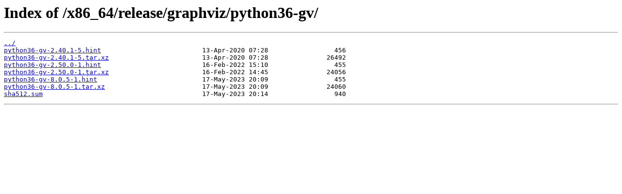

--- FILE ---
content_type: text/html; charset=utf-8
request_url: https://cygwin.mirror.constant.com/x86_64/release/graphviz/python36-gv/
body_size: 235
content:
<html>
<head><title>Index of /x86_64/release/graphviz/python36-gv/</title></head>
<body>
<h1>Index of /x86_64/release/graphviz/python36-gv/</h1><hr><pre><a href="../">../</a>
<a href="python36-gv-2.40.1-5.hint">python36-gv-2.40.1-5.hint</a>                          13-Apr-2020 07:28                 456
<a href="python36-gv-2.40.1-5.tar.xz">python36-gv-2.40.1-5.tar.xz</a>                        13-Apr-2020 07:28               26492
<a href="python36-gv-2.50.0-1.hint">python36-gv-2.50.0-1.hint</a>                          16-Feb-2022 15:10                 455
<a href="python36-gv-2.50.0-1.tar.xz">python36-gv-2.50.0-1.tar.xz</a>                        16-Feb-2022 14:45               24056
<a href="python36-gv-8.0.5-1.hint">python36-gv-8.0.5-1.hint</a>                           17-May-2023 20:09                 455
<a href="python36-gv-8.0.5-1.tar.xz">python36-gv-8.0.5-1.tar.xz</a>                         17-May-2023 20:09               24060
<a href="sha512.sum">sha512.sum</a>                                         17-May-2023 20:14                 940
</pre><hr></body>
</html>
